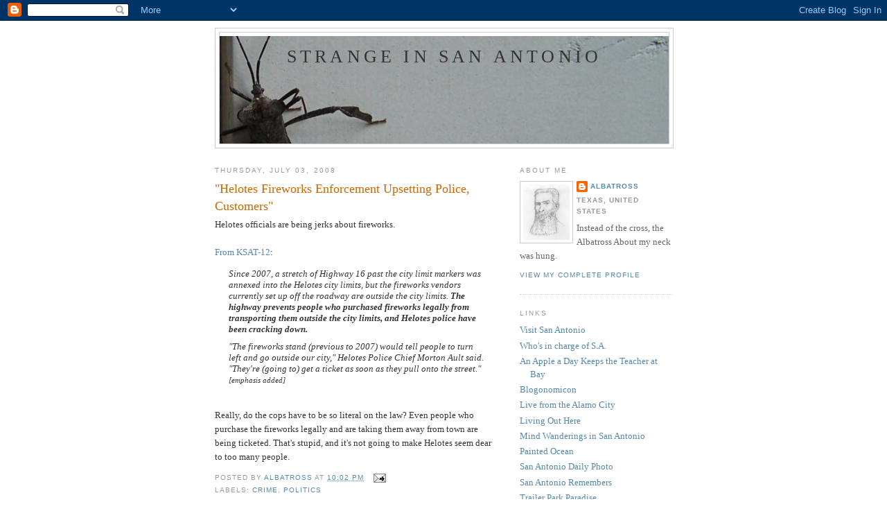

--- FILE ---
content_type: text/html; charset=UTF-8
request_url: https://strangesanantonio.blogspot.com/b/stats?style=BLACK_TRANSPARENT&timeRange=ALL_TIME&token=APq4FmAmg-q3-dkmfsQdDGIsE-slq_r_Du87t-NFxQA990smKZu3nADXrK2s0MgRIxPQOtgG9UgPGB04nJlEYOyxJuB52Dsi4w
body_size: -44
content:
{"total":892567,"sparklineOptions":{"backgroundColor":{"fillOpacity":0.1,"fill":"#000000"},"series":[{"areaOpacity":0.3,"color":"#202020"}]},"sparklineData":[[0,39],[1,100],[2,27],[3,2],[4,2],[5,1],[6,5],[7,5],[8,1],[9,5],[10,14],[11,3],[12,4],[13,2],[14,4],[15,3],[16,3],[17,3],[18,8],[19,14],[20,22],[21,57],[22,66],[23,52],[24,15],[25,25],[26,21],[27,9],[28,6],[29,4]],"nextTickMs":1800000}